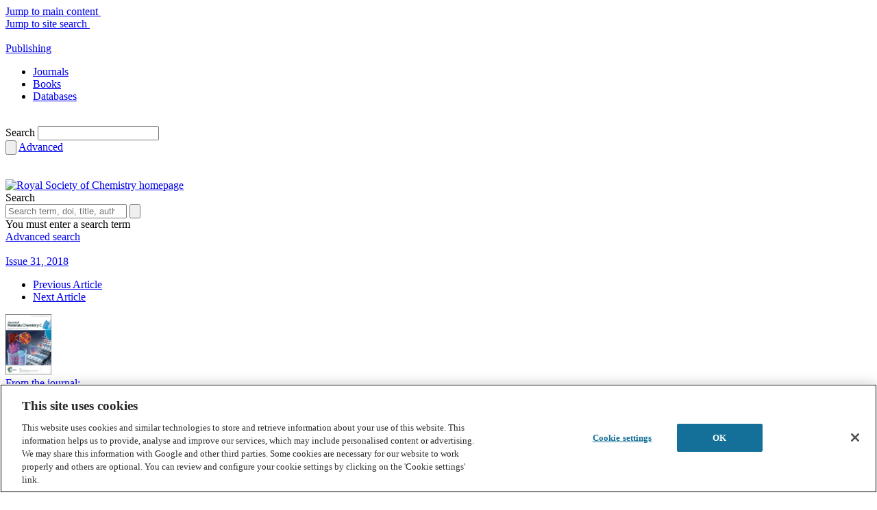

--- FILE ---
content_type: text/html; charset=utf-8
request_url: https://www.google.com/recaptcha/api2/aframe
body_size: 183
content:
<!DOCTYPE HTML><html><head><meta http-equiv="content-type" content="text/html; charset=UTF-8"></head><body><script nonce="k3ACI38pD-7Fsi8hlR-qyw">/** Anti-fraud and anti-abuse applications only. See google.com/recaptcha */ try{var clients={'sodar':'https://pagead2.googlesyndication.com/pagead/sodar?'};window.addEventListener("message",function(a){try{if(a.source===window.parent){var b=JSON.parse(a.data);var c=clients[b['id']];if(c){var d=document.createElement('img');d.src=c+b['params']+'&rc='+(localStorage.getItem("rc::a")?sessionStorage.getItem("rc::b"):"");window.document.body.appendChild(d);sessionStorage.setItem("rc::e",parseInt(sessionStorage.getItem("rc::e")||0)+1);localStorage.setItem("rc::h",'1768974248147');}}}catch(b){}});window.parent.postMessage("_grecaptcha_ready", "*");}catch(b){}</script></body></html>